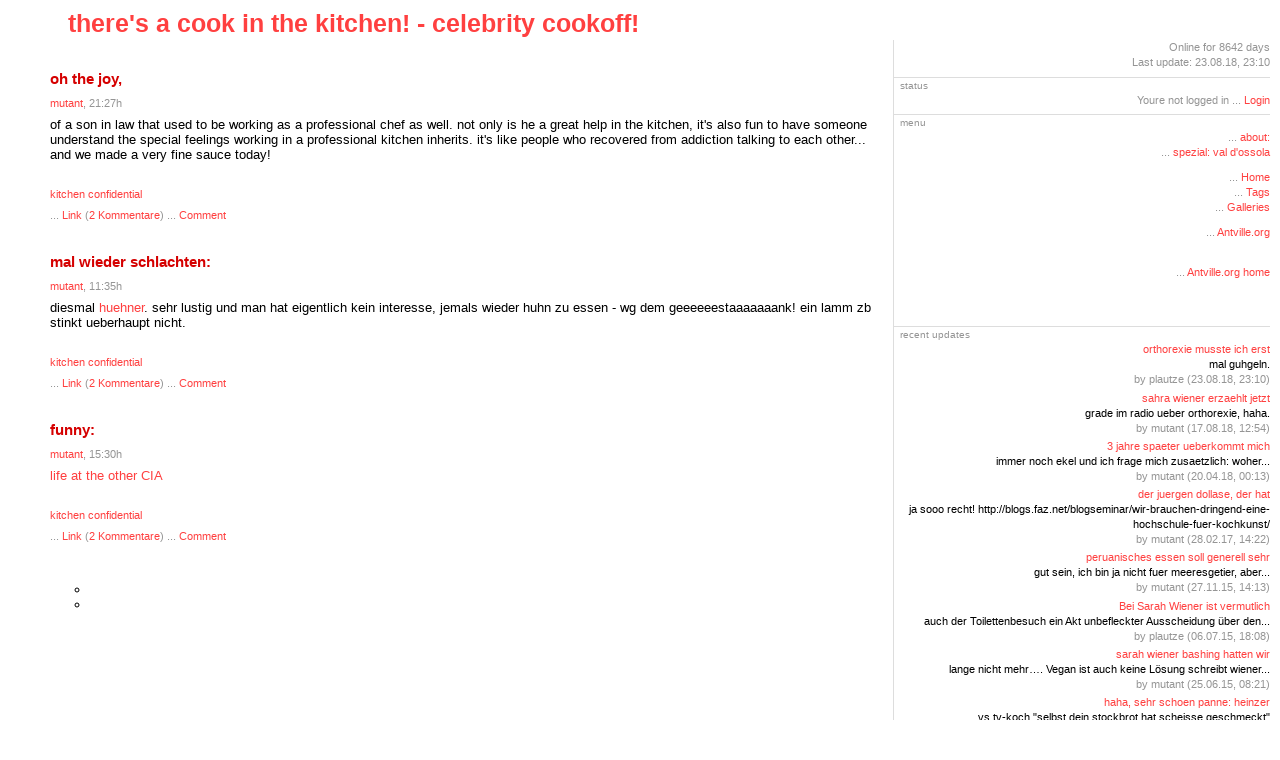

--- FILE ---
content_type: text/html;charset=utf-8
request_url: https://tofusofa.antville.org/tags/kitchen%20confidential/
body_size: 3397
content:
<?xml version="1.0"?>
<!DOCTYPE html PUBLIC "-//W3C//DTD XHTML 1.0 Transitional//EN"
   "http://www.w3.org/TR/xhtml1/DTD/xhtml1-transitional.dtd">

<html xmlns="http://www.w3.org/1999/xhtml" xml:lang="en" >
<head>
<title>Stichwort: kitchen confidential</title>
<meta http-equiv="Content-Type" content="text/html" />
<meta name="MSSmartTagsPreventParsing" content="TRUE" />
<meta name="keywords" content="foodblog, kitchen, cooking, slowfood" />
<meta name="description" content="A cook in the kitchen - Tales from behind the oven" />
<script defer type="text/javascript" src="https://tofusofa.antville.org/main.js"></script>
<link rel="stylesheet" type="text/css" title="CSS Stylesheet" href="https://tofusofa.antville.org/main.css" />
<link rel="alternate" type="text/rss+xml" title="RSS Feed" href="https://tofusofa.antville.org/rss" />
</head>

<body>

<table class="main" cellspacing="0" cellpadding="0">
<tr>
<td class="header">
   <img alt="" style="" title="" loading="lazy" src="https://antville.org/static/sites/tofusofa/images/rind.jpg" /><img alt="" style="" title="" loading="lazy" src="https://antville.org/static/sites/tofusofa/images/schwein.jpg" /><img alt="" style="" title="" loading="lazy" src="https://antville.org/static/sites/tofusofa/images/kalb.jpg" /><img alt="" style="" title="" loading="lazy" src="https://antville.org/static/sites/tofusofa/images/rind.jpg" /><img alt="" style="" title="" loading="lazy" src="https://antville.org/static/sites/tofusofa/images/schwein.jpg" /><img alt="" style="" title="" loading="lazy" src="https://antville.org/static/sites/tofusofa/images/kalb.jpg" /><img alt="" style="" title="" loading="lazy" src="https://antville.org/static/sites/tofusofa/images/rind.jpg" /><img alt="" style="" title="" loading="lazy" src="https://antville.org/static/sites/tofusofa/images/schwein.jpg" /><img alt="" style="" title="" loading="lazy" src="https://antville.org/static/sites/tofusofa/images/kalb.jpg" /><br />
<a href="https://tofusofa.antville.org/">there's a cook in the kitchen!  - celebrity cookoff!</a>

</td>
</tr>
</table>

<table class="main">
<tr>
<td class="center">
<div class='av-tag' :class='"Story" === "Image" ? "av-collage" : ""' x-data='{}'>
   
<div class="storyTitle"><p>oh the joy,</p>
</div>
<div class="storyDate"><a href="http://eleg.antville.org">mutant</a>, 21:27h</div>

<div><p>of a son in law that used to be working as a professional chef as well.
not only is he a great help in the kitchen, it's also fun to have someone understand the special feelings working in a professional kitchen inherits.
it's like people who recovered from addiction talking to each other...
and we made a very fine sauce today!</p>
</div>
<br />
<div class="small"><a href="https://tofusofa.antville.org/tags/kitchen%20confidential/">kitchen confidential</a></div>

<p class="small">
   ... <a title="" href="https://tofusofa.antville.org/stories/2037398/">Link</a>
   (<a href="https://tofusofa.antville.org/stories/2037398/#comments">2 Kommentare</a>)
    ... <a title="" href="https://tofusofa.antville.org/stories/2037398/comment#form">Comment</a>
   
</p>
<br />




<div class="storyTitle"><p>mal wieder schlachten:</p>
</div>
<div class="storyDate"><a href="http://eleg.antville.org">mutant</a>, 11:35h</div>

<div><p>diesmal <a href="http://www.bobrow.net/kimberly/chickens/butchering/index.htm">huehner</a>.
sehr lustig und man hat eigentlich kein interesse, jemals wieder huhn zu essen - wg dem geeeeeestaaaaaaank!
ein lamm zb stinkt ueberhaupt nicht.</p>
</div>
<br />
<div class="small"><a href="https://tofusofa.antville.org/tags/kitchen%20confidential/">kitchen confidential</a></div>

<p class="small">
   ... <a title="" href="https://tofusofa.antville.org/stories/1921251/">Link</a>
   (<a href="https://tofusofa.antville.org/stories/1921251/#comments">2 Kommentare</a>)
    ... <a title="" href="https://tofusofa.antville.org/stories/1921251/comment#form">Comment</a>
   
</p>
<br />




<div class="storyTitle"><p>funny:</p>
</div>
<div class="storyDate"><a href="http://eleg.antville.org">mutant</a>, 15:30h</div>

<div><p><a href="http://www.poubelle.com/journal/index.html">life at the other CIA</a></p>
</div>
<br />
<div class="small"><a href="https://tofusofa.antville.org/tags/kitchen%20confidential/">kitchen confidential</a></div>

<p class="small">
   ... <a title="" href="https://tofusofa.antville.org/stories/1562083/">Link</a>
   (<a href="https://tofusofa.antville.org/stories/1562083/#comments">2 Kommentare</a>)
    ... <a title="" href="https://tofusofa.antville.org/stories/1562083/comment#form">Comment</a>
   
</p>
<br />




</div>

<ul class='uk-pagination uk-text-left'>
  <li class='uk-disabled'><span><i class='uk-icon-arrow-left'></i></span></li>
  <li><a text="<i class='uk-icon-arrow-right'></i>" href="?page=2"><i class='uk-icon-arrow-right'></i></a></li>
</ul>

<script>
  // Load additional script for Collage jQuery plugin
  document.addEventListener("alpine:init", () => {
    if ('Story' === 'Image') {
      const script = document.createElement('script');

      script.onload = function() {
        $(function() {
          let resizeTimer = null;

          const collage = () => {
            $('.av-collage').removeWhitespace().collagePlus({
              allowPartialLastRow: true,
              fadeSpeed: 'slow'
            });
          };

          $('.av-collage').collageCaption();

          $(window).bind('resize', function() {
              $('.av-tagged-image').css('opacity', 0);
              if (resizeTimer) clearTimeout(resizeTimer);
              resizeTimer = setTimeout(collage, 200);
          });

          collage();
        });
      };

      script.src = 'https://antville.org/static/sites/www/../../scripts/gallery.min.js';
      document.head.appendChild(script);
    }
  });
</script>

</td>
<td class="right">
<div class="box">
Online for 8642 days<br />
Last update: 23.08.18, 23:10
</div>
<img alt="" style="" title="" loading="lazy" src="https://antville.org/static/sites/tofusofa/images/heiltothechef.gif" />
<div class="boxheader">status<img alt="" style="" title="" loading="lazy" src="https://antville.org/static/sites/tofusofa/images/chicoree1.jpg" /></div>
<div class="box">Youre not logged in ... <a title="" href="https://tofusofa.antville.org/members/login">Login</a>
</div>
<div class="boxheader">menu<img alt="" style="" title="" loading="lazy" src="https://antville.org/static/sites/tofusofa/images/chicoree1.jpg" /></div>
<div class="box">
...&nbsp;<a href="http://tofusofa.antville.org/stories/595372/">about:</a><br />
...&nbsp;<a href="http://tofusofa.antville.org/stories/1335494/">spezial: val d'ossola</a><br />

<p class="navigation">
<div>... <a title="" href="https://tofusofa.antville.org/">Home</a></div>
<div>... <a title="" href="https://tofusofa.antville.org/tags/">Tags</a></div>
<div>... <a title="" href="https://tofusofa.antville.org/galleries/">Galleries</a></div>
</p>
<p class="navigation">
<div></div>
<div></div>
<div></div>
<div></div>
<div></div>
<div></div>
</p>
<p class="navigation">
<div></div>
<div></div>
<div></div>
<div></div>
<div></div>
</p>
<p class="navigation">
... <a title="" href="https://antville.org/">Antville.org</a>
</p>


<br />
...&nbsp;<a href="https://antville.org/">Antville.org home</a>
</div>

<div class="box">
<a href="http://www.slowfood.de/slow_food_vor_ort/bremen/"><img alt="" style="" title="" loading="lazy" src="https://antville.org/static/sites/tofusofa/images/slow.jpg" /></a></div>
<div class="box">
<a href="http://www.foodwatch.de/"><img alt="" style="" title="" loading="lazy" src="https://antville.org/static/sites/tofusofa/images/foodwatch.jpg" />
</a></div>
<div class="box">
<a href="http://mutant.antville.org/"><img alt="" style="" title="" loading="lazy" src="https://antville.org/static/sites/tofusofa/images/button.png" />
</a></div>
<div class="box">
<a href="http://baceno.blogsport.eu/"><img alt="" style="" title="" loading="lazy" src="https://antville.org/static/sites/tofusofa/images/button-1.png" />
</a></div>
<div class="box">
<a href="http://o-solemio.com/blog/"><img alt="" style="" title="" loading="lazy" src="https://antville.org/static/sites/tofusofa/images/rome.png" />
</a></div>
<div class="box">
<a href="http://www.blog-appetit.com/web_appetit/food-blog-news.asp"><img alt="" style="" title="" loading="lazy" src="https://antville.org/static/sites/tofusofa/images/blogappetit.gif" />
</a></div>

<div class="boxheader">recent updates<img alt="" style="" title="" loading="lazy" src="https://antville.org/static/sites/tofusofa/images/chicoree1.jpg" /></div>
<div class="box"><div class="historyItem">
   <a href="https://tofusofa.antville.org/stories/2225435/#2264924">orthorexie musste ich erst</a><br>
mal guhgeln.
   <div class="small">
      by plautze (23.08.18, 23:10)
   </div>
</div>
<div class="historyItem">
   <a href="https://tofusofa.antville.org/stories/2225435/#2264782">sahra wiener erzaehlt jetzt</a><br>
grade im radio ueber orthorexie, haha.
   <div class="small">
      by mutant (17.08.18, 12:54)
   </div>
</div>
<div class="historyItem">
   <a href="https://tofusofa.antville.org/stories/2225435/#2261378">3 jahre spaeter ueberkommt mich</a><br>
immer noch ekel und ich frage mich zusaetzlich: woher...
   <div class="small">
      by mutant (20.04.18, 00:13)
   </div>
</div>
<div class="historyItem">
   <a href="https://tofusofa.antville.org/stories/2249899/">der juergen dollase, der hat</a><br>
ja sooo recht! http://blogs.faz.net/blogseminar/wir-brauchen-dringend-eine-hochschule-fuer-kochkunst/
   <div class="small">
      by mutant (28.02.17, 14:22)
   </div>
</div>
<div class="historyItem">
   <a href="https://tofusofa.antville.org/stories/2225435/#2232752">peruanisches essen soll generell sehr</a><br>
gut sein, ich bin ja nicht fuer meeresgetier, aber...
   <div class="small">
      by mutant (27.11.15, 14:13)
   </div>
</div>
<div class="historyItem">
   <a href="https://tofusofa.antville.org/stories/2225435/#2226029">Bei Sarah Wiener ist vermutlich</a><br>
auch der Toilettenbesuch ein Akt unbefleckter Ausscheidung über den...
   <div class="small">
      by plautze (06.07.15, 18:08)
   </div>
</div>
<div class="historyItem">
   <a href="https://tofusofa.antville.org/stories/2225435/">sarah wiener bashing hatten wir</a><br>
lange nicht mehr…. Vegan ist auch keine Lösung
schreibt wiener...
   <div class="small">
      by mutant (25.06.15, 08:21)
   </div>
</div>
<div class="historyItem">
   <a href="https://tofusofa.antville.org/stories/2219949/">haha, sehr schoen panne: heinzer</a><br>
vs tv-koch

"selbst dein stockbrot hat scheisse geschmeckt"
   <div class="small">
      by mutant (26.03.15, 14:30)
   </div>
</div>
<div class="historyItem">
   <a href="https://tofusofa.antville.org/stories/2219348/">mal was anderes…. da ich</a><br>
ja eigentlich nicht mehr aktiv foodblogge (3x im jahr ist...
   <div class="small">
      by mutant (18.03.15, 09:16)
   </div>
</div>
<div class="historyItem">
   <a href="https://tofusofa.antville.org/stories/2218034/">read and weep: http://www.theguardian.com/lifeandstyle/2015/feb/21/a-feast-of-engineering-whats-really-in-your-food</a><br>

   <div class="small">
      by mutant (23.02.15, 18:28)
   </div>
</div>
</div>

<div class="boxheader">search<img alt="" style="" title="" loading="lazy" src="https://antville.org/static/sites/tofusofa/images/chicoree1.jpg" /></div>
<div class="box"></div>
<div class="box"><form method="post" action="https://tofusofa.antville.org/search">
   <input type="text" name="q" class="searchbox" 
   value="" />
   <button type="submit" name="search" value="1" 
   class="searchbox">search</button>
</form>
</div>

<div class="boxheader">calendar<img alt="" style="" title="" loading="lazy" src="https://antville.org/static/sites/tofusofa/images/chicoree1.jpg" /></div>
<div class="box"><table class="jala-calendar calendar"><thead><tr><th colspan="7">Januar 2026</th></tr></thead><tbody><tr><th>So.</th><th>Mo.</th><th>Di.</th><th>Mi.</th><th>Do.</th><th>Fr.</th><th>Sa.</th></tr><tr><td class="jala-calendar-day day"></td><td class="jala-calendar-day day"></td><td class="jala-calendar-day day"></td><td class="jala-calendar-day day"></td><td class="jala-calendar-day day">1</td><td class="jala-calendar-day day">2</td><td class="jala-calendar-day day">3</td></tr><tr><td class="jala-calendar-day day">4</td><td class="jala-calendar-day day">5</td><td class="jala-calendar-day day">6</td><td class="jala-calendar-day day">7</td><td class="jala-calendar-day day">8</td><td class="jala-calendar-day day">9</td><td class="jala-calendar-day day">10</td></tr><tr><td class="jala-calendar-day day">11</td><td class="jala-calendar-day day">12</td><td class="jala-calendar-day day">13</td><td class="jala-calendar-day day">14</td><td class="jala-calendar-day day">15</td><td class="jala-calendar-day day">16</td><td class="jala-calendar-day day">17</td></tr><tr><td class="jala-calendar-day day">18</td><td class="jala-calendar-day day">19</td><td class="jala-calendar-day day">20</td><td class="jala-calendar-day day">21</td><td class="jala-calendar-day day">22</td><td class="jala-calendar-day day">23</td><td class="jala-calendar-day day jala-calendar-selected selected">24</td></tr><tr><td class="jala-calendar-day day">25</td><td class="jala-calendar-day day">26</td><td class="jala-calendar-day day">27</td><td class="jala-calendar-day day">28</td><td class="jala-calendar-day day">29</td><td class="jala-calendar-day day">30</td><td class="jala-calendar-day day">31</td></tr></tbody><tfoot><tr><td class="jala-calendar-left left" colspan="3"><a href="https://tofusofa.antville.org/archive/2017/02/28/">Februar</a></td><td></td><td class="jala-calendar-right right" colspan="3"></td></tr></tfoot></table></div>

<div class="boxline"></div><br />
<div class="box"><a title="" href="https://tofusofa.antville.org/rss.xml"><img src="/static/img/xmlbutton.gif" title="RSS Feed" alt="RSS Feed" loading="lazy" style="width: 36px; height: 14px;" /></a><br /><br />
<img src="/static/img/smallchaos.gif" title="Made with Antville" alt="Made with Antville" loading="lazy" style="width: 107px; height: 29px;" /><br />
<img src="/static/img/hop.gif" title="Helma Object Publisher" alt="Helma Object Publisher" loading="lazy" style="width: 124px; height: 25px;" /></div>

</td>
</tr>
</table>

</body>
</html>


--- FILE ---
content_type: text/css; charset=UTF-8
request_url: https://tofusofa.antville.org/main.css
body_size: 3263
content:
@import 'https://antville.org/static/styles/main.min.css';
html,
html.uk-notouch,
body {
  background-color: #ffffff;
  color: #000000;
  font: normal 13px verdana, helvetica, arial, sans-serif;
}
body.av-16,
body.av-page {
  max-width: 900px;
  margin: 1em 5%;
}
h1,
h2,
h3,
h4,
h5,
h6 {
  color: #d50000;
  font-family: verdana, helvetica, arial, sans-serif;
}
a {
  color: #ff4040;
}
a:hover {
  color: #ff4040;
}
a[href='javascript:'] {
  display: none;
}
em {
  color: #000000;
}
small em {
  color: #959595;
}
body:not(.av-16) img,
table img {
  max-width: initial;
}
img[src$='pixel.gif'] {
  width: initial;
  height: initial;
}
hr {
  border-top-color: rgba(149, 149, 149, 0.25);
}
.uk-description-list-line {
  overflow: hidden;
}
.uk-text-muted,
.uk-article-meta,
.uk-description-list-line > dd {
  color: #959595 !important;
}
.uk-table-striped tbody tr:nth-of-type(odd) {
  background: #fafafa;
}
.uk-table-striped tbody tr:hover {
  background: rgba(255, 64, 64, 0.12);
}
.uk-button-group.av-link-group a {
  border-right: initial;
}
.uk-nav-divider + .uk-nav-divider,
.uk-nav-header + .uk-nav-header {
  display: none;
}
.uk-nav-side .uk-nav-divider {
  margin-top: 15px;
  border-top: none;
}
.uk-nav-side > li > a {
  color: #000000;
}
.uk-nav-side > li > a:hover {
  background: rgba(149, 149, 149, 0.1);
  color: #000000;
  text-shadow: none;
}
.uk-alert {
  background: rgba(149, 149, 149, 0.1);
  border-color: #959595;
  color: #959595;
  text-shadow: none;
}
.uk-icon-button:link,
.uk-icon-button:visited {
  background-color: #ffffff;
  color: #ff4040;
  border-color: #ff4040;
  text-shadow: initial;
}
.uk-icon-button:hover {
  background-color: #ffffff;
  color: #ff4040;
  border-color: #ff4040;
  text-shadow: initial;
}
.uk-button:not(.uk-button-success):not([disabled]) {
  text-shadow: initial !important;
}
.uk-button:not(.uk-button-success):not([disabled]),
.uk-button:not(.uk-button-success):not([disabled]):link,
.uk-button:not(.uk-button-success):not([disabled]):visited {
  background-color: #ffffff;
  color: #000000;
  border-color: #000000;
}
.uk-button:not(.uk-button-success):not([disabled]):hover {
  background-color: #ffffff;
  color: #ff4040;
  border-color: #ff4040;
}
.uk-button:not(.uk-button-success):not([disabled]).uk-button-link {
  border-color: transparent;
}
.uk-button:not(.uk-button-success):not([disabled]).uk-button-link:link,
.uk-button:not(.uk-button-success):not([disabled]).uk-button-link:visited {
  color: #ff4040;
}
.uk-button:not(.uk-button-success):not([disabled]).uk-button-link:hover {
  color: #ff4040;
}
.uk-button:not(.uk-button-success):not([disabled]).uk-button-primary {
  background-color: #ffffff;
  border-style: double;
  border-color: #ff4040;
  color: #ff4040;
  font-weight: bold;
}
.uk-button:not(.uk-button-success):not([disabled]).uk-button-primary:hover {
  background: inherit;
  border-color: #ff4040;
  color: #ff4040;
}
.uk-button-primary[disabled] {
  font-weight: bold;
}
.uk-pagination > li > a {
  background: #ffffff;
  color: #ff4040;
  border-color: #ff4040;
  text-shadow: initial;
}
.uk-pagination > li > a:hover {
  background: #ffffff;
  color: #ff4040;
  border-color: #ff4040;
}
.uk-pagination > .uk-active > span {
  background: #ffffff;
  border-color: #000000;
  color: #000000;
  font-weight: bold;
}
.uk-pagination > .uk-disabled > span {
  background: rgba(149, 149, 149, 0.1);
  color: #959595;
  border-color: #959595;
  text-shadow: initial;
}
.uk-subnav > li > a:link,
.uk-subnav > li > a:visited {
  color: #ff4040;
}
.uk-subnav > li > a:hover {
  color: #ff4040;
}
.uk-nav-side > li.uk-active > a {
  background: none;
  color: #ff4040;
  box-shadow: none;
  font-weight: bold;
}
body:not(.av-16) .uk-thumbnail img {
  max-width: 100%;
}
h1 a:visited,
.uk-table a:visited {
  color: #ff4040;
}
h1 a:hover,
.uk-table a:hover {
  color: #ff4040;
}
.uk-table th,
.uk-table td {
  border-color: rgba(149, 149, 149, 0.25);
}
.uk-form legend:after {
  content: '';
  display: block;
  border-bottom: 1px solid rgba(149, 149, 149, 0.25);
  width: 100%;
}
.uk-form select,
.uk-form textarea,
.uk-form input:not([type]),
.uk-form input[type="text"],
.uk-form input[type="password"],
.uk-form input[type="datetime"],
.uk-form input[type="datetime-local"],
.uk-form input[type="date"],
.uk-form input[type="month"],
.uk-form input[type="time"],
.uk-form input[type="week"],
.uk-form input[type="number"],
.uk-form input[type="email"],
.uk-form input[type="url"],
.uk-form input[type="search"],
.uk-form input[type="tel"],
.uk-form input[type="color"] {
  border-color: rgba(149, 149, 149, 0.25);
}
h4 + .uk-comment-meta li:first-child {
  padding-left: 0;
}
.av-page {
  overflow: auto;
}
.av-sprite {
  display: inline-block;
  vertical-align: middle;
}
.av-ant {
  display: inline-block;
  margin: 0 0 -2px -2px;
  width: 15px;
  height: 15px;
  background-image: url(/static/img/ant.svg);
  background-size: 15px 15px;
  background-repeat: no-repeat;
}
.av-border-left {
  border-left: 1px solid rgba(149, 149, 149, 0.25);
}
.av-overflow {
  max-width: 0;
  overflow: hidden;
}
.av-invisible {
  visibility: hidden;
}
.av-concealed-link {
  color: inherit;
}
.av-concealed-link:hover {
  color: inherit;
}
.av-upload {
  position: relative;
}
.av-upload input[type='file'] {
  position: relative;
  z-index: 1;
  visibility: hidden;
}
.av-upload .av-upload-controls {
  position: absolute;
  z-index: 2;
  top: 0;
  left: 0;
}
.av-upload-drop {
  position: fixed;
  top: 0;
  left: 0;
  width: 100%;
  height: 100%;
  background-color: rgba(255, 255, 255, 0.8);
  z-index: 10;
}
.av-upload-drop i {
  position: absolute;
  top: 50%;
  left: 50%;
  transform: translate(-50%, -50%);
  font-size: 20em;
}
.av-upload-drop i.av-upload-glow {
  animation-name: av-upload-glow;
  animation-duration: 3s;
  animation-direction: alternate;
  animation-iteration-count: infinte;
  -webkit-animation-name: av-upload-glow;
  -webkit-animation-duration: 0.5s;
  -webkit-animation-direction: alternate;
  -webkit-animation-iteration-count: infinite;
}
@keyframes av-upload-glow {
  0% {
    color: inherit;
  }
  100% {
    color: #ff4040;
  }
}
@-webkit-keyframes av-upload-glow {
  0% {
    color: inherit;
  }
  100% {
    color: #ff4040;
  }
}
.av-image-box {
  display: inline-block;
  max-width: 100%;
}
.av-collage {
  padding: 0;
}
.av-collage .av-tagged-image {
  opacity: 0;
}
.av-collage .av-tagged-image img {
  max-width: 100%;
  display: inline-block;
  margin: 0;
  padding: 0;
  vertical-align: bottom;
  opacity: 1;
}
.av-collage .av-tagged-image .Caption_Content {
  color: #fff;
  padding: 10px;
}
.av-poll-result-bar {
  display: inline-block;
  height: 0.5rem;
  overflow: hidden;
  margin-right: 0.5rem;
  background-color: #ff4040;
}
.av-header {
  position: relative;
  height: 73px;
  margin-top: 5px;
}
.av-header .av-header-bg-chaos {
  width: 274px;
  height: 53px;
  margin-left: -53px;
  background: url('/static/img/spritesheet.png');
  background-position: -10px -139px;
  background-repeat: no-repeat;
}
.av-header .av-header-bg-dots {
  position: relative;
  top: -46px;
  margin-left: 222px;
  margin-right: -5.6%;
  height: 38px;
  background: url('/static/img/dot.gif');
}
.av-header .av-title {
  position: absolute;
  top: 8px;
  width: 100%;
  height: 100%;
  overflow-x: hidden;
  white-space: nowrap;
  line-height: 31px;
  font-family: Verdana, Helvetica, Arial, sans-serif;
  font-size: 25px;
  font-weight: bold;
}
.av-header .av-title img {
  max-width: initial;
}
.av-header.av-root-site .av-title {
  top: 0px;
  left: -55px;
}
.av-menu .av-menu-toggle {
  display: none;
}
@media (max-width: 767px) {
  .av-menu i.av-menu-toggle {
    display: inline-block;
    margin: 0 0 -2px -2px;
    width: 15px;
    height: 15px;
    background-image: url(/static/img/ant.svg);
    background-size: 15px 15px;
    background-repeat: no-repeat;
    padding: 2px;
    border-radius: 100%;
    background-color: rgba(255, 255, 255, 0.8);
    background-size: 30px 30px;
    background-position: 2px 2px;
  }
  .av-menu i.av-menu-toggle,
  .av-menu input.av-menu-toggle {
    display: initial;
    position: absolute;
    top: 23px;
    right: 5%;
    width: 30px;
    height: 30px;
    margin-right: 2px;
  }
  .av-menu input.av-menu-toggle {
    z-index: 9;
    opacity: 0;
  }
  .av-menu input.av-menu-toggle:checked {
    position: fixed;
    width: 100%;
    height: 100%;
  }
  .av-menu input.av-menu-toggle:checked ~ .av-navigation {
    display: initial;
  }
  .av-menu .av-navigation {
    display: none;
    position: fixed;
    top: 0;
    right: 0;
    bottom: 0;
    z-index: 10;
    padding: 10pt 10pt 10pt 0;
    background-color: rgba(255, 255, 255, 0.9);
    box-shadow: -5px 0 5px 0 rgba(149, 149, 149, 0.25);
    overflow: auto;
  }
}
.av-skin-active {
  background: #fff;
  opacity: .25;
}
.av-locale-needs-translation {
  color: #959595;
}
.av-layout-sandbox {
  height: 22px;
}
.av-layout-sandbox div {
  position: fixed;
  top: 0;
  left: 0;
  right: 0;
  height: 22px;
  padding: 0 20px;
  background: url('');
  background-position: 0 23px;
  text-align: left;
}
.av-skin-control {
  margin: 5px 0;
}
.av-skin-edit-link {
  padding: 2px;
  text-decoration: none !important;
}
.av-rtl {
  unicode-bidi: bidi-override;
  direction: rtl;
}
.helma-debug-line {
  border: none !important;
}
.jala-calendar {
  width: 100%;
  max-width: 200px;
  text-align: center;
}
.jala-calendar tbody th {
  font-weight: normal;
  color: #000000;
}
.jala-calendar .jala-calendar-day {
  width: 14.27%;
  line-height: 1.2rem;
  text-align: center;
}
.jala-calendar .jala-calendar-day a {
  font-weight: bold;
}
.jala-calendar .jala-calendar-selected {
  border: 1px solid #959595;
  border-radius: 4px;
  font-weight: bold;
}
.jala-calendar .jala-calendar-left {
  text-align: center;
  vertical-align: baseline;
}
.jala-calendar .jala-calendar-right {
  border: 0;
  text-align: center;
  vertical-align: baseline;
}
[x-cloak] {
  display: none !important;
}
.gs-webResult.gs-result a.gs-title:link,
.gs-webResult.gs-result a.gs-title:link b,
.gs-imageResult a.gs-title:link,
.gs-imageResult a.gs-title:link b {
  color: #ff4040 !important;
}
.gs-webResult.gs-result a.gs-title:visited,
.gs-webResult.gs-result a.gs-title:visited b,
.gs-imageResult a.gs-title:visited,
.gs-imageResult a.gs-title:visited b {
  color: #ff4040 !important;
}
.gs-result .gs-title,
.gs-result .gs-title * {
  text-decoration: none !important;
}
a.gs-title:hover {
  text-decoration: underline !important;
}
.gsc-results {
  border: none !important;
  width: auto !important;
}
.cse .gsc-control-cse,
.gsc-control-cse,
.gsc-result-info,
.gcsc-branding,
.gsc-table-result,
.gsc-thumbnail-inside,
.gsc-url-top {
  border: none !important;
  padding-left: 0 !important;
  padding-right: 0 !important;
}
.gsc-results .gsc-cursor-box {
  margin: 10px 0 0 0 !important;
}
.gsc-result-info,
.gsc-orderby-label,
td.gsc-branding-text,
td.gcsc-branding-text {
  color: #959595 !important;
}
.gs-no-results-result .gs-snippet,
.gs-error-result .gs-snippet {
  margin: 0 !important;
  border: none !important;
  padding: 0 !important;
  background-color: inherit !important;
}
.gs-webResult div.gs-visibleUrl,
.gs-imageResult div.gs-visibleUrl {
  color: #959595 !important;
}
.gsc-control-cse,
.gsc-control-cse-en {
  background: #ffffff !important;
}
.gsc-webResult.gsc-result,
.gsc-results .gsc-imageResult {
  border: none !important;
  background: none !important;
}
.gs-webResult .gs-snippet,
.gs-imageResult .gs-snippet,
.gs-fileFormatType {
  color: #000000 !important;
}
.gsc-results .gsc-cursor-box .gsc-cursor-page {
  color: #ff4040 !important;
  background: none !important;
}
.gcsc-branding-img-noclear {
  width: 51px;
  height: 15px;
  max-width: initial;
  vertical-align: text-bottom;
}
.gsc-above-wrapper-area {
  border-bottom-color: rgba(149, 149, 149, 0.25) !important;
}
/**
* Basic page structure.
* When changing something, make sure widths are coherent.
*/
td.header {
  width: 100%;
  height: 30px;
  padding-left: 60px;
  font-weight: bold;
}
td.center {
  width: 70%;
  padding: 25px 20px 10px 40px;
  vertical-align: top;
}
td.right {
  width: 30%;
  padding: 0px 0px 10px 0px;
  vertical-align: top;
  border-left: 1px solid #dddddd;
}
/**
* Colors, fonts, styles.
*/
body {
  background-color: #ffffff;
  font-family: verdana, helvetica, arial, sans-serif;
  font-size: 13px;
  color: #000000;
}
td {
  font-size: 13px;
  line-height: 1.2em;
}
td.header {
  font-size: 25px;
  font-weight: bold;
}
div.boxheader {
  color: #959595;
  overflow: hidden;
  font-size: 10px;
  padding-left: 6px;
  border-top: 1px solid #dddddd;
}
div.boxline {
  height: 1px;
  overflow: hidden;
  border-bottom: 1px solid #dddddd;
}
div.box {
  font-size: 11px;
  font-family: verdana, arial, helvetica, sans-serif;
  color: #959595;
  line-height: 1.4em;
  text-align: right;
  padding: 0em 0em 0.4em 0.4em;
  margin: 0em 0em 0.2em 0em;
}
div.ample {
  margin-bottom: 5px;
}
small,
.small {
  font-family: verdana, arial, helvetica, sans-serif;
  font-size: 11px;
  color: #959595;
}
/* this is for mozilla to align tables in boxes right */
div.box table {
  margin-left: auto;
  margin-right: 0px;
}
fieldset {
  padding-left: 8px;
  padding-top: 0px;
  margin-top: 6px;
  margin-bottom: 6px;
}
p {
  margin-top: 6px;
  margin-bottom: 10px;
}
form {
  margin: 0px;
}
a {
  text-decoration: none;
}
a:link {
  color: #ff4040;
}
a:visited {
  color: #ff4040;
}
a:active {
  color: #ff4040;
}
a:hover {
  text-decoration: underline;
}
.message {
  font-family: verdana, arial, helvetica, sans-serif;
  font-size: 11px;
  font-weight: bold;
  padding: 1px;
  margin-top: 6px;
  margin-bottom: 6px;
  color: #d50000;
}
.message input {
  font-size: 9px;
  padding: 0px;
  margin: 0px;
}
.historyItem {
  color: #000000;
  font-family: verdana, arial, helvetica, sans-serif;
  font-size: 11px;
  padding-bottom: 0.3em;
}
/* calendar */
table.calendar thead,
.calHead {
  font-family: verdana, arial, helvetica, sans-serif;
  font-size: 11px;
  font-weight: bold;
  text-align: center;
}
table.calendar th,
table.calendar tbody td.day,
.calDay {
  font-family: verdana, arial, helvetica, sans-serif;
  font-size: 11px;
  text-align: center;
}
table.calendar tbody td.selected,
.calSelDay {
  font-family: verdana, arial, helvetica, sans-serif;
  font-size: 11px;
  border: 1px solid #ff4040;
  text-align: center;
}
table.calendar tfoot td,
.calFoot {
  font-family: verdana, arial, helvetica, sans-serif;
  font-size: 11px;
  text-align: center;
}
.dayHeader {
  font-family: verdana, arial, helvetica, sans-serif;
  font-size: 11px;
  color: #959595;
  font-weight: bold;
  margin-bottom: 10px;
}
/* story display classes */
.storyDate {
  font-family: verdana, arial, helvetica, sans-serif;
  font-size: 11px;
  color: #959595;
  margin-bottom: 6px;
}
.storyTitle {
  font-family: verdana, helvetica, arial, sans-serif;
  font-size: 15px;
  color: #d50000;
  font-weight: bold;
}
.listSeparator {
  width: 50px;
  border-bottom: 2px dotted #dddddd;
  margin-top: 10px;
  margin-bottom: 4px;
}
.title {
  font-family: verdana, helvetica, arial, sans-serif;
  font-size: 15px;
  color: #000000;
  font-weight: bold;
  margin-bottom: 2px;
}
.reply {
  padding-left: 40px;
}
/* form input classes */
.formTitle {
  width: 380px;
  font-family: verdana, helvetica, arial, sans-serif;
  font-size: 15px;
  font-weight: bold;
  border: 1px solid #000000;
}
.formText {
  width: 380px;
  font-family: verdana, helvetica, arial, sans-serif;
  font-size: 13px;
  font-weight: normal;
  border: 1px solid #000000;
}
.formWide {
  width: 660px;
  font-family: verdana, helvetica, arial, sans-serif;
  font-size: 13px;
  font-weight: normal;
}
.listFlag {
  background-color: #cccccc;
  padding: 1px;
  font-family: verdana, arial, helvetica, sans-serif;
  font-size: 11px;
  color: #000000;
}
.pollResultsBar {
  height: 5px;
  overflow: hidden;
  float: left;
  margin-right: 10px;
  background-color: #ff4040;
  font-size: 0px;
}
.searchbox {
  font-size: 11px;
  margin-top: 3px;
}
.colorpickerWidget {
  border: 1px solid #cccccc;
}
.pagelinkTop {
  margin-bottom: 18px;
  padding-bottom: 3px;
  border-bottom: 1px solid #dddddd;
}
.pagelinkBottom {
  margin-top: 18px;
  padding-top: 3px;
  border-top: 1px solid #dddddd;
  text-align: right;
}
/* page navigation bar */
div.pageNav {
  margin-top: 10px;
  margin-bottom: 0px;
  font-size: 11px;
}
div.pageNavSummary {
  padding: 1px 5px;
  background-color: #efefef;
  border-bottom: 1px solid #cccccc;
  text-align: left;
}
div.pageNavBar {
  padding-top: 1px;
  text-align: right;
}
span.pageNavItem {
  padding-left: 2px;
  padding-right: 2px;
}
span.pageNavSelItem {
  padding-left: 2px;
  padding-right: 2px;
  font-weight: bold;
}
/* tree navigation in skinmgr */
ul {
  list-style: url("https://antville.org/static/sites/tofusofa/layout/bullet.gif") circle;
}
ul.skinmgrTree {
  padding-left: 15px;
  margin: 20px 0px;
}
ul.skinmgrTree ul {
  padding-left: 30px;
  margin: 0px;
}
ul.skinmgrTree li {
  list-style: none;
  margin: 7px 0px;
  padding: 0px;
}
ul.skinmgrTree li.skinset {
  list-style: square;
  padding-left: 0px;
}
ul.skinmgrTree a.selected {
  font-weight: bold;
}
ul.skinmgrTree li div {
  font-family: verdana, helvetica, arial, sans-serif;
  font-size: 11px;
  color: #000000;
}
/* classes for membermgr */
.membergroup {
  font-weight: bold;
  font-size: 15px;
  margin: 10px 0px;
}
.member {
  margin-left: 20px;
  margin-bottom: 5px;
}

